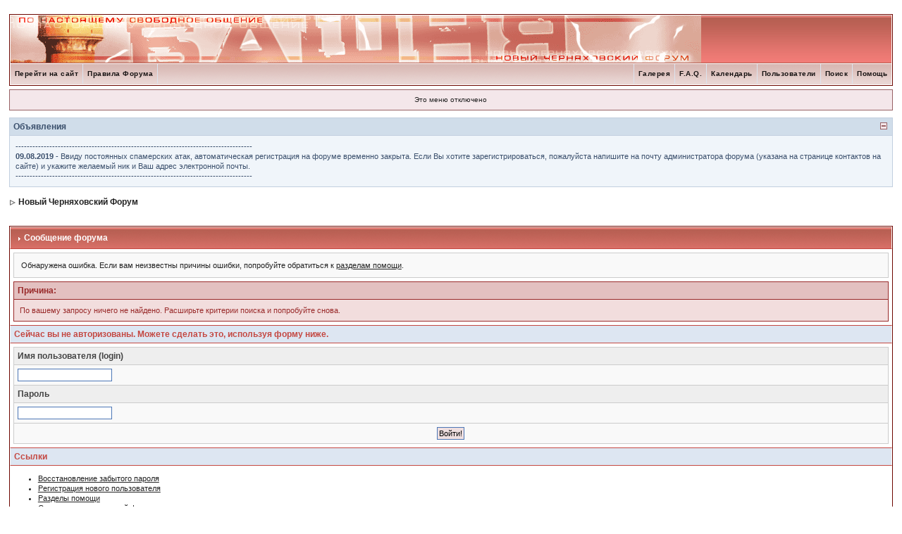

--- FILE ---
content_type: text/html
request_url: https://www.chernyahovsk.com/forum/index.php?s=e31778117e30832fb54b8dfe53ea7ae8&act=Search&nav=au&CODE=show&searchid=b6495244d97932e71397773df80064a5&search_in=posts&result_type=posts
body_size: 4815
content:
<!DOCTYPE html PUBLIC "-//W3C//DTD XHTML 1.0 Transitional//EN" "http://www.w3.org/TR/xhtml1/DTD/xhtml1-transitional.dtd">
<html xml:lang="en" lang="en" xmlns="http://www.w3.org/1999/xhtml">
<head>
<meta http-equiv="content-type" content="text/html; charset=windows-1251" />
<link rel="shortcut icon" href="https://www.chernyahovsk.com/favicon.ico" />
<title>Сообщение форума</title>
<link rel="alternate" type="application/rss+xml" title="[НЧФ-RSS] Новый Черняховский Форум - все разделы" href="https://www.chernyahovsk.com/forum/index.php?act=rssout&amp;id=4" />
<link rel="alternate" type="application/rss+xml" title="[НЧФ-RSS] Наш город - Черняховск" href="https://www.chernyahovsk.com/forum/index.php?act=rssout&amp;id=5" />
<link rel="alternate" type="application/rss+xml" title="[НЧФ-RSS] Жизнь бьет ключом" href="https://www.chernyahovsk.com/forum/index.php?act=rssout&amp;id=6" />
<link rel="alternate" type="application/rss+xml" title="[НЧФ-RSS] Искусство" href="https://www.chernyahovsk.com/forum/index.php?act=rssout&amp;id=7" />
<link rel="alternate" type="application/rss+xml" title="[НЧФ-RSS] Hard & Soft" href="https://www.chernyahovsk.com/forum/index.php?act=rssout&amp;id=8" />
<link rel="alternate" type="application/rss+xml" title="[НЧФ-RSS] Барахолка" href="https://www.chernyahovsk.com/forum/index.php?act=rssout&amp;id=9" />
<link rel="alternate" type="application/rss+xml" title="[НЧФ-RSS] Служба поддержки" href="https://www.chernyahovsk.com/forum/index.php?act=rssout&amp;id=10" />

<style type="text/css" media="all">

@import url(https://www.chernyahovsk.com/forum/style_images/css_45.css);

</style>

</head>
<body>
<div id="ipbwrapper">
<!--ipb.javascript.start-->
<script type="text/javascript">
 //<![CDATA[
 var ipb_var_st            = "0";
 var ipb_lang_tpl_q1       = "Введите номер страницы, на которую хотите перейти.";
 var ipb_var_s             = "814fda7b3713de5c4798f0e4e2639bb0";
 var ipb_var_phpext        = "php";
 var ipb_var_base_url      = "https://www.chernyahovsk.com/forum/index.php?s=814fda7b3713de5c4798f0e4e2639bb0&";
 var ipb_var_image_url     = "style_images/silver_red1185311207";
 var ipb_input_f           = "0";
 var ipb_input_t           = "0";
 var ipb_input_p           = "0";
 var ipb_var_cookieid      = "";
 var ipb_var_cookie_domain = ".chernyahovsk.com";
 var ipb_var_cookie_path   = "/";
 var ipb_md5_check         = "880ea6a14ea49e853634fbdc5015a024";
 var ipb_new_msgs          = 0;
 var use_enhanced_js       = 1;
 var use_charset           = "windows-1251";
 var ipb_myass_chars_lang  = "Вы ввели слишком мало символов для поиска";
 var ajax_load_msg		   = "Загрузка...";
 //]]>
</script>
<script type="text/javascript" src='jscripts/ips_ipsclass.js'></script>
<script type="text/javascript" src='jscripts/ipb_global.js'></script>
<script type="text/javascript" src='jscripts/ips_menu.js'></script>
<script type="text/javascript" src='style_images/silver_red1185311207/folder_js_skin/ips_menu_html.js'></script>
<script type="text/javascript" src='cache/lang_cache/en/lang_javascript.js'></script>
<script type="text/javascript">
//<![CDATA[
var ipsclass = new ipsclass();
ipsclass.init();
ipsclass.settings['do_linked_resize'] = parseInt( "1" );
ipsclass.settings['resize_percent']   = parseInt( "50" );
//]]>
</script>
<!--ipb.javascript.end-->
<div class="borderwrap">
	<div id="logostrip"><a href='https://www.chernyahovsk.com/forum/index.php?s=814fda7b3713de5c4798f0e4e2639bb0&amp;'><!--ipb.logo.start--><img src='style_images/silver_red1185311207/logo4.gif' style='vertical-align:top' alt='IPB' border='0' /><!--ipb.logo.end--></a></div>
	<div id="submenu">
		<!--ipb.leftlinks.start-->
		
			<div class='ipb-top-left-link'><a href="..">Перейти на сайт</a></div>
		
			
		
	<div class='ipb-top-left-link'><a href="https://www.chernyahovsk.com/forum/index.php?s=814fda7b3713de5c4798f0e4e2639bb0&amp;act=boardrules">Правила Форума</a></div>

		<!--ipb.leftlinks.end-->
		<!--ipb.rightlinks.start-->
		<div class='ipb-top-right-link'><a href="https://www.chernyahovsk.com/forum/index.php?s=814fda7b3713de5c4798f0e4e2639bb0&amp;act=Help">Помощь</a></div>
		<div class='ipb-top-right-link' id="ipb-tl-search"><a href="https://www.chernyahovsk.com/forum/index.php?s=814fda7b3713de5c4798f0e4e2639bb0&amp;act=Search&amp;f=0">Поиск</a></div>
		<div class='ipb-top-right-link'><a href="https://www.chernyahovsk.com/forum/index.php?s=814fda7b3713de5c4798f0e4e2639bb0&amp;act=Members">Пользователи</a></div>
		<div class='ipb-top-right-link'><a href="https://www.chernyahovsk.com/forum/index.php?s=814fda7b3713de5c4798f0e4e2639bb0&amp;act=calendar">Календарь</a></div>
<!-- FAQ & TRACKER LINKS { !-->
		<div class='ipb-top-right-link'><a href="https://www.chernyahovsk.com/forum/index.php?showtopic=749">F.A.Q.</a></div>
<!-- FAQ & TRACKER LINKS } !-->
		
			<div class='ipb-top-right-link'><a href="https://www.chernyahovsk.com/forum/index.php?s=814fda7b3713de5c4798f0e4e2639bb0&amp;act=module&module=gallery">Галерея</a></div>
		
		<div class='popupmenu-new' id='ipb-tl-search_menu' style='display:none;width:210px'>
			<form action="https://www.chernyahovsk.com/forum/index.php?s=814fda7b3713de5c4798f0e4e2639bb0&amp;act=Search&amp;CODE=01" method="post">
				<input type='hidden' name='forums' id='gbl-search-forums' value='all' /> 
				<input type="text" size="20" name="keywords" id='ipb-tl-search-box' />
				<input class="button" type="image" style='border:0px' src="style_images/silver_red1185311207/login-button.gif" />
				
			</form>
			<div style='padding:4px'>
				<a href='https://www.chernyahovsk.com/forum/index.php?s=814fda7b3713de5c4798f0e4e2639bb0&amp;act=Search'>Дополнительные параметры</a>
			</div>
		</div>
		<script type="text/javascript">
			ipsmenu.register( "ipb-tl-search", 'document.getElementById("ipb-tl-search-box").focus();' );
			gbl_check_search_box();
		</script>
		<!--ipb.rightlinks.end-->
	</div>
</div>

<script type="text/javascript" src='jscripts/ips_xmlhttprequest.js'></script>
<script type="text/javascript" src='jscripts/ipb_global_xmlenhanced.js'></script>
<script type="text/javascript" src='jscripts/dom-drag.js'></script>
<div id='get-myassistant' style='display:none;width:606px;text-align:left;'>
<div class="borderwrap">
 <div class='maintitle' id='myass-drag' title='Нажмите и задержите для перемещения этого окна'>
  <div style='float:right'><a href='#' onclick='document.getElementById("get-myassistant").style.display="none"' title='Закрыть окно'>[X]</a></div>
  <div>Помощник</div>
 </div>
 <div id='myass-content' style='overflow-x:auto;'></div>
 </div>
</div>
<!-- Loading Layer -->
<div id='loading-layer' style='display:none'>
	<div id='loading-layer-shadow'>
	   <div id='loading-layer-inner'>
	 	<img src='style_images/silver_red1185311207/loading_anim.gif' border='0' alt='Загрузка. Пожалуйста, подождите...' />
		<span style='font-weight:bold' id='loading-layer-text'>Загрузка. Пожалуйста, подождите...</span>
	    </div>
	</div>
</div>
<!-- / Loading Layer -->
<!-- Msg Layer -->
<div id='ipd-msg-wrapper'>
	<div id='ipd-msg-title'>
		<a href='#' onclick='document.getElementById("ipd-msg-wrapper").style.display="none"; return false;'><img src='style_images/silver_red1185311207/close.png' alt='X' title='Close Window' class='ipd' /></a> &nbsp; <strong>Сообщение сайта</strong>
	</div>
	<div id='ipd-msg-inner'><span style='font-weight:bold' id='ipd-msg-text'></span><div class='pp-tiny-text'>(Сообщение закроется через 2 секунды)</div></div>
</div>
<!-- Msg Layer -->

<!-- / End board header -->
<div id="userlinksguest">
	<p class="pcen">Это меню отключено</p>
</div>

<style type='text/css'>
						.globalmesswrap{
							background: #F0F5FA;
							border: 1px solid #C2CFDF;
							border-top: 0;
							margin: 10px 0 0 0;
							padding: 0;
						}

						.globalmesswrap h4{
							background: #D0DDEA;
							
							border: 1px solid #C2CFDF;
							border-left: 0;
							border-right: 0;
							color: #3A4F6C;
							font-size: 12px;
							font-weight: bold;
							margin: 0;
							padding: 5px;
						}

						.globalmesscontent{
							background: transparent;
							border: 0;
							color: #3A4F6C;
							margin: 0;
							padding: 8px;
						}

						.globalmesscontent a:link,
						.globalmesscontent a:visited,
						.globalmesscontent a:active{
							background: transparent;
							text-decoration: underline;
							color: #3A4F6C;
						}

						.globalmesscontent a:hover{
							background: transparent;
							text-decoration: underline;
							color: #223959;
						}
						</style>

<script type='text/javascript' src='jscripts/ipb_globalmess.js'></script>
<div class='globalmesswrap' style=display:none id='gc_1'>
							<p style='float:right;width:auto;margin:7px;padding:0'><a href="javascript:toggleglobalmess(1, 0, '1');"><img src='style_images/silver_red1185311207/exp_plus.gif' border='0' alt='Показать объявления' /></a></p>
							<h4>Объявления</h4></div>

<div class='globalmesswrap' style=display:show id='go_1'>
							<p style='float:right;width:auto;margin:7px;padding:0'><a href='javascript:toggleglobalmess(1, 1, 0);'><img src='style_images/silver_red1185311207/exp_minus.gif' border='0' alt='Скрыть объявления' /></a></p>
							<h4>Объявления</h4>
<div class='globalmesscontent'>------------------------------------------------------------------------------------<br /><b>09.08.2019</b> - Ввиду постоянных спамерских атак, автоматическая регистрация на форуме временно закрыта. Если Вы хотите зарегистрироваться, пожалуйста напишите на почту администратора форума (указана на странице контактов на сайте) и укажите желаемый ник и Ваш  адрес электронной почты.<br />------------------------------------------------------------------------------------</div></div>

<div id="navstrip"><img src='style_images/silver_red1185311207/nav.gif' border='0'  alt='&gt;' />&nbsp;<a href='https://www.chernyahovsk.com/forum/index.php?s=814fda7b3713de5c4798f0e4e2639bb0&amp;act=idx'>Новый Черняховский Форум</a></div>
<!--IBF.NEWPMBOX-->
<script language="JavaScript" type="text/javascript">
<!--
function contact_admin() {
  // Very basic spam bot stopper
	  
  admin_email_one = 'mailbot';
  admin_email_two = 'chernyahovsk.com';
  
  window.location = 'mailto:'+admin_email_one+'@'+admin_email_two+'?subject=Ошибка на форумах';
  
}
//-->
</script>
<br />
<div class="borderwrap">
	<h3><img src='style_images/silver_red1185311207/nav_m.gif' border='0'  alt='&gt;' width='8' height='8' />&nbsp;Сообщение форума</h3>

<p>Обнаружена ошибка. Если вам неизвестны причины ошибки, попробуйте обратиться к <a href='index.php?act=Help'>разделам помощи</a>.</p>
	<div class="errorwrap">
		<h4>Причина:</h4>

		<p>По вашему запросу ничего не найдено. Расширьте критерии поиска и попробуйте снова.</p>

</div>

	<form action="https://www.chernyahovsk.com/forum/index.php" method="post">
	<input type="hidden" name="act" value="Login" />
	<input type="hidden" name="CODE" value="01" />
	<input type="hidden" name="s" value="814fda7b3713de5c4798f0e4e2639bb0" />
	<input type="hidden" name="referer" value="https://www.chernyahovsk.com/forum/index.php?s=814fda7b3713de5c4798f0e4e2639bb0&amp;amp;s=e31778117e30832fb54b8dfe53ea7ae8&amp;act=Search&amp;nav=au&amp;CODE=show&amp;searchid=b6495244d97932e71397773df80064a5&amp;search_in=posts&amp;result_type=posts" />
	<input type="hidden" name="CookieDate" value="1" />
	<h4>Сейчас вы не авторизованы. Можете сделать это, используя форму ниже.</h4>
	<div class="fieldwrap">

<h4>Имя пользователя (login)</h4>
		<input type="text" size="20" maxlength="64" name="UserName" />

		<h4>Пароль</h4>
		<input type="password" size="20" name="PassWord" />
		<p class="formbuttonrow1"><input class="button" type="submit" name="submit" value="Войти!" /></p>
	</div>
</form>
	<!--IBF.POST_TEXTAREA-->
	<h4>Ссылки</h4>
	<ul>
		<li><a href="https://www.chernyahovsk.com/forum/index.php?s=814fda7b3713de5c4798f0e4e2639bb0&amp;act=Reg&amp;CODE=10">Восстановление забытого пароля</a></li>
		<li><a href="https://www.chernyahovsk.com/forum/index.php?s=814fda7b3713de5c4798f0e4e2639bb0&amp;act=Reg&amp;CODE=00">Регистрация нового пользователя</a></li>
		<li><a href="https://www.chernyahovsk.com/forum/index.php?s=814fda7b3713de5c4798f0e4e2639bb0&amp;act=Help&amp;CODE=00">Разделы помощи</a></li>
		<li><a href="javascript:contact_admin();">Связь с администрацией форума</a></li>
	</ul>
	<p class="formbuttonrow"><b><a href="javascript:history.go(-1)">Вернуться назад</a></b></p>
</div>
<table cellspacing="0" id="gfooter">
	<tr>
		<td width="45%"><img id="rss-syndication" src='style_images/silver_red1185311207/rss.png' border='0' alt='RSS' class='ipd' />
<script type="text/javascript">
//<![CDATA[
  menu_build_menu(
  "rss-syndication",
  new Array( "<a href='https://www.chernyahovsk.com/forum/index.php?act=rssout&amp;id=4' style='color:black'>[НЧФ-RSS] Новый Черняховский Форум - все разделы</a>",
"<a href='https://www.chernyahovsk.com/forum/index.php?act=rssout&amp;id=5' style='color:black'>[НЧФ-RSS] Наш город - Черняховск</a>",
"<a href='https://www.chernyahovsk.com/forum/index.php?act=rssout&amp;id=6' style='color:black'>[НЧФ-RSS] Жизнь бьет ключом</a>",
"<a href='https://www.chernyahovsk.com/forum/index.php?act=rssout&amp;id=7' style='color:black'>[НЧФ-RSS] Искусство</a>",
"<a href='https://www.chernyahovsk.com/forum/index.php?act=rssout&amp;id=8' style='color:black'>[НЧФ-RSS] Hard & Soft</a>",
"<a href='https://www.chernyahovsk.com/forum/index.php?act=rssout&amp;id=9' style='color:black'>[НЧФ-RSS] Барахолка</a>",
"<a href='https://www.chernyahovsk.com/forum/index.php?act=rssout&amp;id=10' style='color:black'>[НЧФ-RSS] Служба поддержки</a>"
           ) );
//]]>
</script> </td>
		<td width="10%" align="center" nowrap="nowrap"><a href="lofiversion/index.php"><b>Текстовая версия</b></a></td>
		<td width="45%" align="right" nowrap="nowrap">Сейчас: 20.1.2026, 22:38</td>
	</tr>
</table>
<script type='text/javascript'>
//<![CDATA[
menu_do_global_init();
show_inline_messages();
// Uncomment this to fix IE png images
// causes page slowdown, and some missing images occasionally
// if ( is_ie )
// {
//	 ie_fix_png();
// }

//]]>
</script>

<noindex><!-- Copyright Information -->
        				  <div align='center' class='copyright'>
        				  	<a href='http://www.ibresource.ru/' style='text-decoration:none' target='_blank'>Русская версия</a> <a href='http://www.invisionboard.com' style='text-decoration:none' target='_blank'>IP.Board</a>
        				  	 &copy; 2026 &nbsp;<a href='http://www.invisionpower.com' style='text-decoration:none' target='_blank'>IPS, Inc</a>.
        				  </div>
		<!-- / Copyright --></noindex><br />
<center>
<table border=0>
<tr>
<td colspan="2" align="center">
<SCRIPT language=JavaScript>
<!--
d0 = new Date('September 24, 2004');
d1 = new Date();
dt = (d1.getTime() - d0.getTime()) / (1000*60*60*24);
document.write('Создаем хорошее настроение вот уже <B>' + Math.round(dt) + '</B>-й день :)');
-->
</SCRIPT></center>
</td></tr>
</table>
</br>
<!--included content-->
<script type="text/javascript">
<!--
var _acic={dataProvider:10};(function(){var e=document.createElement("script");e.type="text/javascript";e.async=true;e.src="https://www.acint.net/aci.js";var t=document.getElementsByTagName("script")[0];t.parentNode.insertBefore(e,t)})()
//-->
</script><!--2089442538360--><div id='zVdq_2089442538360'></div>
<!--/ included content-->
</center>
</div>
</body>
</html>

--- FILE ---
content_type: text/css
request_url: https://www.chernyahovsk.com/forum/style_images/css_45.css
body_size: 6754
content:
/*------------------------------------------------------------------*/
/* FILE GENERATED BY INVISION POWER BOARD                           */
/* DO NOT EDIT BY HAND WITHOUT RESYNCHRONISING BACK TO THE DATABASE */
/* OR CHANGES TO THIS FILE WILL BE LOST WHEN NEXT EDITED FROM THE   */
/* ADMIN CONTROL PANEL                                              */
/* STYLE DIRECTORY: silver_red1185311207                                     */
/* CACHE FILE: Generated: Sun, 13 Nov 2022 14:01:30 GMT */
/*------------------------------------------------------------------*/

/*~START CSS~*/

/*
 * Cascading Style Sheet(CSS 467), for Invision Power Board 2.2.0
 * Author: James A. Mathias, admin@leihu.com, http://www.1lotus.com
 * Copyright: 2005 Invision Power Services, all rights reserved
 *
 * All style attributes in alpha-numeric order starting from 0
 *
 */
	
/*
 * ========================================
 * global element styles
 * ========================================
 */

html{
	overflow-x: auto; /* fixes MSIE scrollbar bug DO NOT REMOVE, has no effect in Mozilla, or Opera */
}

body{
	background: #FFF;
	color: #222;
	font-family: Verdana, Tahoma, Arial, Trebuchet MS, Sans-Serif, Georgia, Courier, Times New Roman, Serif;
	font-size: 11px;
	line-height: 135%;
	margin: 0px;
	padding: 0px; /* required for Opera to have 0 margin */
	text-align: center; /* centers board in MSIE */
}

/*
 * ========================================
 * Set up IPB table
 * ========================================
 */

.ipbtable { width:100% }

table.ipbtable,
tr.ipbtable,
td.ipbtable
{ /* required for text in tables, because tables do not inherit from body */
	background: transparent;
	color: #222;
	font-size: 11px;
	line-height: 135%;
}

.ipbtable td,
.divpad{ /* gives all tables faux cellpadding of 5px */
	padding: 5px;
}

td.nopad{ /* allows some tables to have no padding on the td */
	padding: 0;
}

/* Safari... */
th
{
	text-align: left;
}


form{
	display: inline;
	margin: 0; /* removes mystery form tag gapping */
	padding: 0; /* removes mystery form tag gapping */
}

img{
	border: 0; /* makes sure linked images do not have a border */
	vertical-align: middle;
}

/*
 * ========================================
 * global hyperlink styles
 * ========================================
 */

a:link,
a:visited,
a:active{
	background: transparent;
	color: #222;
	text-decoration: underline;
}

a:hover{
	background: transparent;
	color: #34498B;
}

/*
 * ========================================
 * Main wrapper, this controls the overall width of the board in you browser view window.
 * ========================================
 */

#ipbwrapper{
	margin: 20px auto 20px auto; /* centers the box, no matter the overall width, also applies a 20px gap at the top and bottom of the board */
	text-align: left; /* re_aligns text to left second part of two part MSIE centering workaround */
	/* EDIT THIS TO CHANGE THE WIDTH OF THE BOARD -> 960px is a common fixed resolution size */
	width: 98%;
}

/*
 * ========================================
 * styles for pagination links
 * ========================================
 */


.pagelink,
.pagelinklast,
.pagecurrent,
.minipagelink,
.minipagelinklast{
	background: #FAF0F2;
	border: 1px solid #6D0600;
	padding: 1px 3px 1px 3px;
}

.pagelinklast,
.minipagelinklast{
	background: #EFDFE0;
}


.pagecurrent{
	background: #FFC9A5;
}

.minipagelink,
.minipagelinklast{
	border: 1px solid #EDBCBC;
	font-size: 10px;
	margin: 0 1px 0 0;
}

.pagelink a:active,
.pagelink a:visited,
.pagelink a:link,
.pagelinklast a:active,
.pagelinklast a:visited,
.pagelinklast a:link,
.pagecurrent a:active,
.pagecurrent a:visited,
.pagecurrent a:link,
.minipagelink a:active,
.minipagelink a:visited,
.minipagelink a:link,
.minipagelinklast a:active,
.minipagelinklast a:visited,
.minipagelinklast a:link{
	text-decoration: none;
}

/* fake button effect for some links */
.fauxbutton{
	background: #BFCDE0;
	border: 1px solid #6D0600;
	font-size: 11px;
	font-weight: bold;
	padding: 4px;
}

.fauxbutton a:link,
.fauxbutton a:visited,
.fauxbutton a:active{
	color: #222 !important;
	text-decoration: none;
}

.forumdesc,
.forumdesc a:link,
.forumdesc a:visited,
.forumdesc a:active{
	background: transparent;
	font-size: 10px;
	color: #666;
	line-height: 135%;
	margin: 2px 0 0 0;
	padding: 0;
}

/* =================================================================================== */
/* =================================================================================== */
/* =================================================================================== */

.searchlite {
	background-color:yellow;
	font-weight:bold;
	color: red;
}

.activeusers{
	background: #FFF;
	border: 1px solid #6D0600;
	color: #000;
	margin: 0px;
	padding: 1px;
}

.activeuserposting a:link,
.activeuserposting a:visited,
.activeuserposting a:active,
.activeuserposting
{
	font-style:italic;
	text-decoration: none;
	border-bottom:1px dotted black;
}

fieldset.search{
	line-height: 150%;
	padding: 6px;
}

label{
	cursor: pointer;
}

img.attach{
	background: #808080 url(silver_red1185311207/click2enlarge.gif) no-repeat top right;
	border: 1px solid #808080;
	margin: 0 2px 0 0;
	padding: 11px 2px 2px 2px;
}

.thumbwrap,
.thumbwrapp,
.fullimagewrap
{
	border: 1px solid #6D0600;
	margin: 2px;
}

.thumbwrapp{
	border: 2px solid #660707;
}

.fullimagewrap{
	background: #FDF5F7;
	text-align: center;
	margin: 5px 0 5px 0;
	padding: 5px;
}

.thumbwrap h4,
.thumbwrapp h4{
	background: #DDE6F2;
	border: 0 !important;
	border-bottom: 1px solid #C44842 !important;
	color: #C44842;
	font-size: 12px;
	font-weight: bold;
	margin: 0;
	padding: 5px;
}

.thumbwrap p,
.thumbwrapp p{
	background: #F7EEEF !important;
	border: 0 !important;
	border-top: 1px solid #C44842 !important;
	margin: 0 !important;
	padding: 5px !important;
	text-align: left;
}

.thumbwrap p.alt,
.thumbwrapp p.alt{
	background: #EFDFE0 !important;
	margin: 0 !important;
	padding: 5px !important;
	text-align: left;
}

.thumbwrapp p.pin{
	background: #EFDFDF !important;
	text-align: center !important;
}

.thumbwrap img.galattach,
.thumbwrapp img.galattach{
	background: #FFF url(silver_red1185311207/img_larger.gif) no-repeat bottom right;
	border: 1px solid #6D0600;
	margin: 5px;
	padding: 2px 2px 10px 2px;
}

li.helprow{
	margin: 0 0 10px 0;
	padding: 0;
}

ul#help{
	padding: 0 0 0 15px;
}

.warngood,
.warnbad{
	color: #0B9500;
	font-weight: bold;
}

.warnbad{
	color: #DD0000;
}

#padandcenter{
	margin: 0 auto 0 auto;
	padding: 14px 0 14px 0;
	text-align: center;
}

#profilename{
	font-size: 28px;
	font-weight: bold;
}

#photowrap{
	padding: 6px;
}

#phototitle{
	border-bottom: 1px solid #000;
	font-size: 24px;
}

#photoimg{
	margin: 15px 0 0 0;
	text-align: center;
}

#ucpmenu,
#ucpcontent{
	background: #FDF5F7;
	border: 1px solid #345487;
	line-height: 150%;
}

#ucpmenu p{
	margin: 0;
	padding: 2px 5px 6px 9px;
}

#ucpmenu a:link,
#ucpmenu a:active,
#ucpmenu a:visited{
	text-decoration: none;
}

#ucpcontent{
	width: auto;
}

#ucpcontent p{
	margin: 0;
	padding: 10px;
}

.activeuserstrip{
	background: #EDBCBC;
	padding: 6px;
}

/* Topic View elements */
.signature{
	background: transparent;
	color: #339;
	font-size: 10px;
	line-height: 150%;
}

.postdetails{
	font-size: 10px;
	line-height:140%;
}

.postcolor{
	font-size: 12px;
	line-height: 160%;
}

.normalname{
	color: #003;
	font-size: 12px;
	font-weight: bold;
}

.normalname a:link,
.normalname a:visited,
.normalname a:active{
	font-size: 12px;
}

.post1,
.bg1{
	background: #FDF5F7;
}

.post2,
.bg3{
	background: #F7EEEF;
}

.row2shaded,
.post1shaded { background-color: #DEDBE4 }
.row4shaded,
.post2shaded { background-color: #E3DFE7 }

.row1{
	background: #EFDFE0;
}

.row2{
	background: #F2E4E5;
}

.rowhighlight{
	background-color: #FFF9BA;
}

.darkrow1{
	background: #EDBCBC;
	color: #161212;
}

.darkrow3{
	background: #EBD1D2;
	color: #161212;
}

/* tableborders gives the white column / row lines effect */
.plainborder,
.tablefill,
.tablepad{
	background: #FDF5F7;
	border: 1px solid #345487;
}

.tablefill,
.tablepad{
	padding: 6px;
}

.tablepad{
	border: 0 !important;
}

.wrapmini{
	float: left;
	line-height: 1.5em;
	width: 25%;
}

.pagelinks{
	float: left;
	line-height: 1.2em;
	width: 35%;
}

.desc{
	font-size: 11px;
	color: #434951;
}

.lastaction
{
	font-size: 10px;
	color: #434951;
}

.edit{
	font-size: 9px;
}

.thin{
	border: 1px solid #FFF;
	border-left: 0;
	border-right: 0;
	line-height: 150%;
	margin: 2px 0 2px 0;
	padding: 6px 0 6px 0;
}

/* =================================================================================== */
/* =================================================================================== */
/* =================================================================================== */

/*
 * ========================================
 * calendar styles
 * ========================================
 */

.calmonths{
	background: #FAF0F2;
	border: 1px solid #EDBCBC;
	font-size: 18px;
	font-weight: bold;
	margin: 5px 0 5px 0;
	padding: 8px;
	text-align: center;
}

.weekday{
	font-size: 14px;
	font-weight: bold;
}

.calmonths a{
	text-decoration: none;
}

.calday,
.calweekday{
	background: #EFDFE0;
	color: #666;
	font-size: 11px;
	font-weight: bold;
	margin: 0;
	padding: 4px;
	text-align: right;
}

.calweekday{
	border-right: 1px solid #AAA;
	color: #222;
	font-size: 14px;
	padding: 6px;
	text-align: center;
}

.celltodayshaded,
.celldateshaded,
.cellblank,
.celldate,
.celltoday,
.mcellblank,
.mcelldate,
.mcelltoday{
	background: #F7EEEF;
	height: 100px;
	margin: 0;
	padding: 0;
	vertical-align: top;
}

.celltodayshaded,
.celldateshaded
{
	background: #E3DFE7;
}

.mcellblank,
.mcelldate,
.mcelltoday{
	height: auto;
}

.cellblank,
.mcellblank{
	background: #EDBCBC;
}

.celltoday,
.celltodayshaded,
.mcelltoday{
	border: 2px solid #8B0000;
}

.calranged
{
	border: 2px outset #EDBCBC;
	background: #EDBCBC;
	padding:4px;
}

.calitem
{
	border-bottom: 1px dotted #EDBCBC;
	padding:4px;
}

/*
 * ========================================
 * form styles
 * ========================================
 */

.input-warn,
.input-green,
.input-checkbox,
input,
textarea,
select{
	background: #FFF;
	border: 1px solid #4C77B6;
	color: #000;
	font-family: verdana, helvetica, sans-serif;
	font-size: 11px;
	margin: 5px;
	padding: 2px;
	vertical-align: middle;
}

select
{
	margin: 0px;
}

.input-checkbox
{
	border: none;
}

.input-warn,
.input-warn-content
{
	border: 1px solid #C00;
}

.input-ok,
.input-ok-content
{
	border: 1px solid #0C0;
}

.input-warn-content
{
	padding: 4px;
	margin: 4px;
	background-color: #FCC;
}

.input-ok-content
{
	padding: 4px;
	margin: 4px;
	background-color: #CFC;
}


.input-text
{
	color: #900;
}

input.button{
	margin: 0;
	width: auto;
	cursor: hand;
	cursor: pointer;
}

optgroup option{
	font-family: verdana, helvetica, sans-serif;
	font-size: 12px;
}

.codebuttons{
	font-family: Verdana, Helvetica, Sans-Serif;
	font-size: 10px;
	vertical-align: middle;
	margin:2px;
}

.textarea,
.searchinput,
.button,
.gobutton{
	background: #FFF;
	border: 1px solid #4C77B6;
	color: #000;
	font-family: Verdana, Helvetica, Sans-Serif;
	font-size: 11px;
	padding: 2px;
	vertical-align: middle;
}

.button{
	background: #EFDFE0;
}

.gobutton{
	background: transparent;
	border: 0;
	color: #6D0600;
	margin: 0;
	vertical-align: middle;
}

.radiobutton,
.checkbox,
.helpbox {
	border: 0;
	vertical-align: middle;
	background: transparent;
}

/*
 * class.formtable
 *
 * used for tabled forms
 * technically tables should not be used for form display
 * but, in the case of IPB a table is easier to work with
 * for the average webmaster, who has little to no CSS knowledge.
 *
 */

.formtable{
	background: transparent;
}

.formtable td,
.pformleft,
.pformleftw,
.pformright{
	background:#FDF5F7;
	border: 1px solid #EDBCBC;
	border-bottom: 0;
	border-left: 0;
	font-weight: bold;
	margin: 1px 0 0 0;
	padding: 6px;
	width: 25%;
}

.formtable td.wider,
.pformleftw,
.pformright{
	width: 40%;
}

.formtable td.formright,
.pformright{
	border-right: 0px;
	font-weight: normal;
	width: auto;
}

.formtable td.formtitle,
.formsubtitle{
	background: #EBD1D2;
	border: 1px solid #9FB9D4;
	border-bottom: 0;
	border-left: 0;
	border-right: 0;
	font-weight: normal;
}

.formsubtitle{
	border: 0;
	color: #161212;
	font-weight: bold;
	padding: 5px;
}

.formtable td.formstrip{
	background: #DDE8F2;
	border: 1px solid #9FB9D4;
	border-left: 0;
	border-right: 0;
	font-weight: normal;
}

/*
 * ========================================
 * new style quote and code wrappers MATT's DESIGN
 * ========================================
 */

.quotetop{
	background: #F2E4E5 url(silver_red1185311207/css_img_quote.gif) no-repeat right;
	border: 1px dotted #000;
	border-bottom: 0;
	border-left: 4px solid #BE7B77;
	color: #000;
	font-weight: bold;
	font-size: 10px;
	margin: 2px auto 0 auto;
	padding: 3px;
}

.quotemain{
	background: #FEFAFB;
	border: 1px dotted #000;
	border-left: 4px solid #BE7B77;
	border-top: 0;
	color: #90493A;
	padding: 4px;
	margin: 0 auto 0 auto;
}

.codetop,
.sqltop,
.htmltop{
	background: #FDDBCC url(silver_red1185311207/css_img_code.gif) no-repeat right;
	color: #000;
	font-weight: bold;
	margin: 0 auto 0 auto;
	padding: 3px;
}

.codemain,
.sqlmain,
.htmlmain{
	background: #FEFAFB;
	border: 1px dotted #000;
	color: #90493A;
	font-family: Courier, Courier New, Verdana, Arial;
	margin: 0 auto 0 auto;
	padding: 2px;
}

/*
 * ========================================
 * old school quote and code styles - backwards compatibility
 * ========================================
 */

#QUOTE,
#CODE{
	background: #FEFAFB;
	border: 1px solid #000;
	color: #90493A;
	font-family: Verdana, Arial;
	font-size: 11px;
	padding: 2px;
	white-space: normal;
}

#CODE{
	font-family: Courier, Courier New, Verdana, Arial;
}

/*
 * ========================================
 * All New Styles
 * ========================================
 */
.cleared{
	clear: both;
}

.borderwrap,
.borderwrapm{ /* this will affect the outlining border of all the tables and boxes through-out the skin. */
	background: #FFF;
	border: 1px solid #6D0600;
	padding: 0px;
	margin: 0px;
}

.borderwrapm{
	margin: 5px;
}

.borderwrap h3,
.maintitle,
.maintitlecollapse{
	background: url(silver_red1185311207/tile_cat.gif);
	border: 1px solid #FFF;
	border-bottom: 1px solid #C44842;
	color: #FFF;
	font-size: 12px;
	font-weight: bold;
	margin: 0px;
	padding: 8px;
}

.maintitle td {
	color: #FFF;
	font-size: 12px;
	font-weight: bold;
}


.maintitlecollapse{
	border: 1px solid #FFF;
}

.maintitle p,
.maintitlecollapse p,
.formsubtitle p{
	background: transparent !important;
	border: 0 !important;
	margin: 0 !important;
	padding: 0 !important;
}

.maintitle p.expand,
.maintitle p.goto,
.maintitlecollapse p.expand,
.formsubtitle p.members{
	float: right;
	width: auto !important;
}

.maintitle a:link,
.maintitle a:visited,
.maintitlecollapse a:link,
.maintitlecollapse a:visited{
	background: transparent;
	color: #FFF;
	text-decoration: none;
}

.maintitle a:hover,
.maintitle a:active,
.maintitlecollapse a:hover,
.maintitlecollapse a:active{
	background: transparent;
	color: #F1F1F1;
}

table th,
.borderwrap table th,
.subtitle,
.subtitlediv,
.postlinksbar{
	background: transparent url(silver_red1185311207/tile_sub.gif);
	border-bottom: 1px solid #C44842;
	color: #161212;
	font-size: 10px;
	font-weight: bold;
	letter-spacing: 1px;
	margin: 0;
	padding: 5px;
}

.subtitlediv{
	border: 1px solid #FFF;
	border-bottom: 1px solid #C44842;
	text-align: right;
}

.borderwrap table th a:link,
.subtitle a:link,
.subtitlediv a:link,
.borderwrap table th a:visited,
.subtitle a:visited,
.subtitlediv a:visited,
.borderwrap table th a:active,
.subtitle a:active,
.subtitlediv a:active,
.borderwrap table th a:hover,
.subtitle a:hover,
.subtitlediv a:hover{
	background: transparent;
	color: #161212;
	text-decoration: none;
}

.borderwrap h4{
	background: #DDE6F2;
	border: 1px solid #FFF;
	border-bottom: 1px solid #C44842;
	border-top: 1px solid #C44842;
	color: #C44842;
	font-size: 12px;
	font-weight: bold;
	margin: 0;
	padding: 5px;
}

.borderwrap p{
	background: #F9F9F9;
	border: 1px solid #CCC;
	margin: 5px;
	padding: 10px;
	text-align: left;
}


td.formbuttonrow,
.pformstrip,
.borderwrap p.formbuttonrow,
.borderwrap p.formbuttonrow1{
	background: #EBD1D2 !important;
	border: 1px solid #FFF;
	border-top: 1px solid #C44842;
	margin: 0px !important;
	padding: 5px !important;
	text-align: center;
}

td.formbuttonrow{
	border-bottom: 0;
	border-left: 0;
	border-right: 0;
}

.borderwrap p.formbuttonrow1{
	background: #F9F9F9 !important;
	border: 0;
	border-top: 1px solid #CCC;
}

.bar,
.barb,
.barc{
	background: #EFDFE0;
	border: 1px solid #FFF;
}

.barc{
	border-bottom: 0;
}

.bar p,
.barb p,
.barc p{
	background: transparent;
	border: 0;
	color: #222;
	font-size: 11px;
	margin: 0;
	padding: 5px;
	text-align: left;
}

.barb p{
	text-align: right;
}

.bar p.over,
.bar p.overs,
.barc p.over,
.barc p.overs{
	float: right;
}

.barb p.over,
.barb p.overs{
	float: left;
}

.bar p.overs,
.barb p.overs,
.barc p.overs{
	position: relative;
	top: 5px;
}

.catend{
	background: #BE7B77;
	color: #000;
	font-size: 1px;
	height: 5px;
}

.newslink{
	background: #FAF0F2;
	border: 1px solid #EDBCBC;
	margin: 0;
	width: 100%;
}

.newslink td{
	color: #222;
	font-size: 10px;
	padding: 5px 5px 5px 10px;
}

.newslink span{
	background: transparent;
	color: #6D0600;
	font-style: italic;
	font-weight: normal;
}

.newslink input{
	background: #FFF;
	border: 1px solid #999;
	color: #6D0600;
	font-size: 10px;
	padding: 3px;
	vertical-align: middle;
	width: auto;
}

.newslink input.button{
	background: transparent;
	border: 0;
	color: #6D0600;
	vertical-align: middle;
}

.fieldwrap{
	background: #F9F9F9;
	border: 1px solid #CCC;
	border-top: 0;
	margin: 5px;
	padding: 0;
	text-align: left;
}

.fieldwrap h4{
	background: #EEE;
	border: 1px solid #CCC;
	border-left: 0;
	border-right: 0;
	color: #444;
	font-size: 12px;
	font-weight: bold;
	margin: 0;
	padding: 5px;
}

.errorwrap {
	background: #F2DDDD;
	border: 1px solid #992A2A;
	border-top: 0;
	margin: 5px;
	padding: 0;
}


.errorwrap h4 {
	background: #E3C0C0;
	border: 1px solid #992A2A;
	border-left: 0;
	border-right: 0;
	color: #992A2A;
	font-size: 12px;
	font-weight: bold;
	margin: 0;
	padding: 5px;
}

.errorwrap p {
	background: transparent;
	border: 0;
	color: #992A2A;
	margin: 0;
	padding: 8px;
}


.ruleswrap{
	background: #F2DDDD;
	border: 1px solid #992A2A;
	color: #992A2A;
	margin: 5px 0 5px 0;
	padding: 5px;
}

#redirectwrap{
	background: #FAF0F2;
	border: 1px solid #EDBCBC;
	margin: 200px auto 0 auto;
	text-align: left;
	width: 500px;
}

#redirectwrap h4{
	background: #EFDFE0;
	border-bottom: 1px solid #EDBCBC;
	color: #161212;
	font-size: 14px;
	margin: 0;
	padding: 5px;
}

#redirectwrap p{
	margin: 0;
	padding: 5px;
}

#redirectwrap p.redirectfoot{
	background: #EFDFE0;
	border-top: 1px solid #EDBCBC;
	text-align: center;
}


#gfooter{
	background: #BE7B77;
	margin: 5px 0 5px 0;
	padding: 0;
	width: 100%;
}

#gfooter td{
	color: #FFF;
	font-size: 10px;
	padding: 4px;
}

#gfooter a:link,
#gfooter a:visited{
	color: #FFF;
}

#logostrip{
	background: #3860BB url(silver_red1185311207/tile_back.gif);
	border: 1px solid #FFF;
	height: 68px;
	margin: 0;
	padding: 0;
}

#logographic{
	background: transparent url(silver_red1185311207/logo4.gif) no-repeat left;
	height: 68px;
	margin: 0;
	padding: 0;
}

#submenu{
	background: transparent url(silver_red1185311207/tile_sub.gif);
	border: 1px solid #FFF;
	border-top: 0;
	color: #161212;
	margin: 0;
	height: 29px;
	text-align: right;
}

.ipb-top-left-link,
.ipb-top-right-link
{
	background: transparent url(silver_red1185311207/tile_sub-lite.gif);
	float: right;
	font-size: 10px;
	font-weight: bold;
	letter-spacing: 0.5px;
	margin: 0px;
	padding: 7px 0 7px 0;
	width: auto;
	border-left:  1px solid #dce3ee;
}

.ipb-top-left-link
{
	float: left;
	border-left: 0px;
	border-right: 1px solid #dce3ee;
}

.ipb-top-left-link a:link,
.ipb-top-left-link a:visited,
.ipb-top-right-link a:link,
.ipb-top-right-link a:visited
{
	background: transparent;
	color: #161212;
	padding: 0 6px 0 6px;
	text-decoration: none;
}

.ipb-top-left-link a:hover,
.ipb-top-left-link a:active,
.ipb-top-right-link a:hover,
.ipb-top-right-link a:active
{
	background: transparent;
	color: #C44842;
}

#userlinks,
#userlinksguest{
	background: #FAF0F2;
	border: 1px solid #EDBCBC;
	margin: 5px 0 5px 0;
	padding: 0 5px 0 5px;
}

#userlinksguest{
	background: #F4E7EA;
	border: 1px solid #986265;
}

#userlinks p,
#userlinksguest p{
	background: transparent !important;
	border: 0 !important;
	font-size: 10px;
	font-weight: bold;
	letter-spacing: 1px;
	margin: 0 !important;
	padding: 7px 0 7px 0;
	text-align: right;
}

#userlinks p,
#userlinksguest p{
	font-weight: normal;
	letter-spacing: 0;
}

#userlinksguest p.pcen{
	text-align: center;
}

#userlinks p.home,
#userlinksguest p.home{
	float: left;
}

#navstrip{
	background: transparent;
	color: #999;
	font-size: 12px;
	font-weight: bold;
	margin: 0 0 5px 0;
	padding: 14px 0px 8px 0px;
}

#navstrip a:link,
#navstrip  a:visited{
	background: transparent;
	color: #222;
	text-decoration: none;
}

#navstrip a:hover,
#navstrip a:active{
	background: transparent;
	color: #C44842;
}

.toplinks{
	background: transparent;
	color: #000;
	margin: 0;
	padding: 0 0 5px 0;
	text-align: right;
}

.toplinks span{
	background: #FAF0F2;
	border: 1px solid #EDBCBC;
	border-bottom: 0;
	color: #000;
	font-size: 10px;
	font-weight: bold;
	margin: 0 10px 0 0;
	padding: 5px;
}

.copyright{
	background: #EEE;
	font-size: 11px;
	margin: 0 0 5px 0;
	padding: 8px;
}

/*
 * ========================================
 * print page styles
 * ========================================
 */

#print{
	margin: 20px auto 20px auto;
	padding: 0;
	text-align: left;
	width: 85%;
}

#print h1,
#print h2,
#print h3,
#print h4,
#print p{
	color: #036;
	font-size: 18px;
	font-weight: bold;
	margin: 0;
	padding: 8px;
}

#print h2,
#print h3,
#print p{
	border-bottom: 1px solid #999;
	font-size: 11px;
	font-weight: normal;
}

#print h3{
	background: #F5F5F5;
	font-size: 12px;
	font-weight: bold;
	margin: 0 0 10px 0;
}

#print h4{
	background: #F9F9F9;
	font-size: 11px;
}

#print p{
	margin: 0 0 5px 0;
	padding: 10px;
}

#print p.printcopy{
	border: 0;
	color: #000;
	text-align: center;
}

.dny-edit-title
{
	border:0px;
	padding:3px;
	margin:0px;
	background: #EBD1D2;
	color: #161212;
}


/* ======================================== */
/* TABS
/* ======================================== */

.tabon
{
	border-top:1px solid #999;
	border-left:1px solid #999;
	border-right:1px solid #999;
	background-color:#FFF;
	padding:8px;
	padding-bottom:9px;
	font-size:10px;
	float:left;
	width:auto;
	margin-top:3px;
}

.taboff
{
	border-top: 1px solid #777;
	border-left: 1px solid #777;
	border-right: 1px solid #777;
	background-color: #B5C3D9;
	color: #333;
	padding: 8px;
	font-size:10px;
	float: left;
	width: auto;
	margin-top:3px;
}

.tabon a:link,
.tabon a:visited,
.tabon a:active
{
	text-decoration:none;
	color: #000;
}

.taboff a:link,
.taboff a:visited,
.taboff a:active
{
	text-decoration:none;
	color: #333;
}

.mya-back
{
	background: #6D0600;
	margin:1px;
	padding: 1px;
    width: 600px;
}

.mya-content
{
	background: #FFF;
	padding:8px;
	margin: 1px;
	border: 1px solid #777;
}

.mya-content-tbl
{
   background: #FAF0F2;
   border: 1px solid #777;
   text-align:left;
   font-size:10px;
   white-space:nowrap;
   margin:1px;
}

.mya-fieldwrap
{
	background: transparent;
	margin-top: 2px;
	margin-bottom: 2px;
	padding: 4px;
	border: 1px solid #C5C7CD;
	-moz-border-radius: 5px;
	width: auto;
	display: block;
}

/* -------------------------------- */
/* Create PM box defaults           */
/* -------------------------------- */

.iframeshim
{
	position:absolute;
	display:none;
	background: #FFF;
	filter:alpha(opacity=0);
	border:0px;
	width:auto;
	height:auto;
}



/* -------------------------------- */
/* Experimental                     */
/* -------------------------------- */

.popupmenu,
.popupmenu-new
{
   background: #FAF0F2;
   border: 1px solid #161212;
   text-align:left;
   font-size:10px;
   white-space:nowrap;
   /*padding:3px 5px 3px 3px;*/
   /*width:300px;*/
}

.popupmenu-item
{
	padding: 5px;
	/*margin-top:4px;*/
	white-space: nowrap;
	border-bottom: 1px solid #EDBCBC;
	color:  #000000;
	font-weight: normal;
}

.popupmenu-item-last
{
	padding: 5px;
	/*margin-top:4px;*/
	white-space: nowrap;
	color:  #000000;
	font-weight: normal;
}

.popmenubutton-new,
.popmenubutton
{
	width:120px;
	white-space:nowrap;
	background-color: #EDBCBC;
	border:1px solid #161212;
	color: #161212;
	font-weight:bold;
	float:right;
	height:18px;
	text-align:center;
	margin:0px;
	font-size:11px;
	padding:3px;
}

.popmenubutton-new
{
	float:none;
	width:auto;
	text-align:left;
	height:auto;
	padding:3px;
	font-weight:normal;
	background-color:#F7EEEF;
	background-image: url(silver_red1185311207/menu_action_down-padded.gif);
	background-repeat: no-repeat;
	background-position: right;
}

.popmenubutton-new-out
{
	padding:4px;
}

.popupmenu-new
{
	background-color: #EFDFE0;
}


.popmenubutton a:link,
.popmenubutton a:visited,
.popmenubutton-new a:link,
.popmenubutton-new a:visited,
.popupmenu-item a:link,
.popupmenu-item a:visited,
.popupmenu-item-last a:link,
.popupmenu-item-last a:visited
{
	color: #161212;
	text-decoration: none;
}

.popmenubutton a:hover,
.popmenubutton-new a:hover,
.popupmenu-item a:hover,
.popupmenu-item-last a:hover
{
	color: #C44842;
	text-decoration: none;
}

.popupmenu-category
{
	background: transparent url(silver_red1185311207/tile_sub.gif);
	border-top: 1px solid #C44842;
	border-bottom: 1px solid #C44842;
	color: #161212;
	font-size: 10px;
	font-weight: bold;
	letter-spacing: 1px;
	margin: 0;
	padding: 5px;
}

/* -------------------------------- */
/* Loading box
/* -------------------------------- */

#loading-layer-inner
{
	width:220px;
	height:28px;
	padding:18px 10px 10px 10px;
	text-align:center;
	color: #000;
	border: 1px solid;
	border-color:#CCC #666 #666 #CCC;
	background-color: #FCF8C7;
}

/* -------------------------------- */
/* Message in a bo(x|ttle)
/* -------------------------------- */

#ipd-msg-wrapper
{
	display: none;
	width: 220px;
}

#ipd-msg-inner
{
	width:100%;
	height:45px;
	padding: 6px 4px 4px 4px;
	margin: 0px;
	text-align:center;
	color: #000;
	border: 1px solid;
	border-color:#ccc #666 #666 #ccc;
	background-color: #FCF8C7;
	filter:alpha(opacity=75);
	opacity:.75
}

#ipd-msg-title
{
	width: 100%;
	height:20px;
	margin: 0px;
	padding: 6px 4px 4px 4px;
	background: transparent url(silver_red1185311207/css_pp_header.gif);
	border: 1px solid #161212;
	border-bottom: 0px;
	color: #FFF;
}

.linked-image
{
	margin: 0px;
	padding: 0px;
	border: 0px;
}

.resized-linked-image
{
	margin: 1px 0px 0px 0px;
	padding: 0px;
	background-color: #000;
	border: 0px;
	color: #FFF;
	font-size: 10px;
	width: auto;
	-moz-border-radius-topleft: 7px;
	-moz-border-radius-topright: 7px;
}

.resized-linked-image-zoom
{
	width: 200px;
	height: 30px;
	filter:alpha(opacity=85);
	opacity:.85;
	background-color: #FFF;
	padding-top: 6px;
	padding-left: 5px;
	top: 0px;
	left: 0px;
	position: absolute;
	display: none;
}

/* -------------------------------- */
/* Edit post reason
/* -------------------------------- */

.post-edit-reason
{
	background: #E7EAEF;
	margin-top: 9px;
	margin-bottom: 0px;
	padding: 4px;
	color: #333;
	font-size: 10px;
	border: 1px solid #C5C7CD;
	-moz-border-radius: 5px;
	width: auto;
	display: block;
}

/* -------------------------------- */
/* Personal Profile
/* -------------------------------- */

.pp-name
{
	background: #FAF0F2;
	border: 1px solid #EDBCBC;
	margin: 0px;
	padding: 10px;
}

.pp-name h3
{
	margin:0px;
	padding:0px 0px 5px 0px;
	font-size:24px;
}

.pp-header
{
	background: transparent url(silver_red1185311207/tile_sub.gif);
	color: #161212;
	font-size: 10px;
	font-weight: bold;
	margin: 0px 0px 1px 0px;
	padding: 5px;
}

.pp-title
{
	background: url(silver_red1185311207/css_pp_header.gif);
	border-bottom: 1px solid #C44842;
	color: #FFF;
	font-size: 12px;
	font-weight: bold;
	margin: 0px;
	padding: 8px;
}

.pp-datebox
{
	text-align: center;
	background: #FFFFFF;
	border: 1px solid #555555;
	padding: 4px;
	margin: 0px;
	font-size:18px;
	font-weight:bold;
	line-height: 100%;
	letter-spacing: -1px;
	float:right;
	width: auto;
}

.pp-datebox em
{
	color: #AAA;
	font-weight: normal;
	font-style: normal;
}

.pp-contentbox-back
{
	background-image: url(silver_red1185311207/folder_profile_portal/pp-css-contentblock.gif);
	background-repeat: repeat-x;
	background-color: #EDBCBC;
	padding: 6px;
}

.pp-contentbox-entry,
.pp-contentbox-entry-noheight,
.pp-contentbox-entry-noheight-mod,
.pp-contentbox-entry-noheight-sel
{
	background-color: #F7EEEF;
	border: 1px solid #888888;
	line-height: 140%;
	padding: 8px;
	margin-bottom: 6px;
	height: 200px;
	overflow: auto;
	overflow-x: auto;
}

.pp-contentbox-entry-noheight-sel
{
	background-color:#FCECCD;
}

.pp-contentbox-entry-noheight-mod
{
	background-color:#FDF1DA;
}

.pp-contentbox-entry-noheight,
.pp-contentbox-entry-noheight-mod,
.pp-contentbox-entry-noheight-sel
{
	height: auto;
	margin-bottom: 1px;
}

.pp-image-thumb-wrap,
.pp-image-thumb-wrap-floatright,
.pp-image-mini-wrap,
.pp-image-mini-wrap-floatright
{
	width: 52px;
	height: 52px;
	text-align: center;
	background: #FFFFFF;
	border: 1px solid #555555;
	padding: 4px;
	margin-top: auto;
	margin-bottom: auto;
}

.pp-image-mini-wrap,
.pp-image-mini-wrap-floatright
{
	width: 27px;
	height: 27px;
	margin-top: auto;
	margin-bottom: auto;
}

.pp-image-thumb-wrap-floatright,
.pp-image-mini-wrap-floatright
{
	float:right;
}

.pp-tiny-text
{
	color: gray;
	font-size: 10px;
}

.pp-mini-content-entry,
.pp-mini-content-entry-noheight,
.pp-mini-entry-noheight-shaded
{
	background-color: #FDF5F7;
	padding: 6px;
	border-bottom: 1px dotted #555555;
	clear:both;
	width: auto;
	height: 60px;
}

.pp-mini-entry-noheight-shaded
{
	background-color: #E3DFE7;
}

.pp-mini-content-entry-noheight,
.pp-mini-entry-noheight-shaded
{
	height: auto;
}

.pp-tabclear,
.pp-maintitle
{
	background: url(silver_red1185311207/css_pp_header.gif);
	border: 1px solid #FFF;
	border-bottom: 1px solid #C44842;
	color: #FFF;
	font-size: 12px;
	font-weight: bold;
	margin: 0px;
	padding: 8px;
}

.pp-tabclear
{
	border:0px;
	border-right: 1px solid #6D0600;
	border-left: 1px solid #6D0600;
}

.pp-tabon
{
	border-top:1px solid #3363A1;
	border-left:1px solid #6D0600;
	border-right:1px solid #6D0600;
	background-color:#6696D6;
	color:#FFFFFF;
	padding:8px;
	float:left;
	width:auto;
	background-image: url(silver_red1185311207/css_pp_tab_on.gif);
	background-repeat: repeat-x;
	background-position: left bottom;
	margin-top:3px;
	font-size:10px;
}

.pp-taboff,
.pp-tabshaded
{
	border-top: 1px solid #759BC7;
	border-left: 1px solid #759BC7;
	border-right: 1px solid #759BC7;
	background-color: #3363A1;
	color: #3363A1;
	padding:8px;
	float: left;
	width: auto;
	background-image: url(silver_red1185311207/css_pp_tab_off.gif);
	background-repeat: repeat-x;
	background-position: left bottom;
	margin-top:3px;
	font-size:10px;
}

.pp-tabshaded
{
	background-image: url(silver_red1185311207/css_pp_tab_shaded.gif);
	background-repeat: repeat-x;
	background-position: left bottom;
	color: #516795;
	border-top: 1px solid #7f9BBC;
	border-left: 1px solid #7f9BBC;
	border-right: 1px solid #7f9BBC;
}

.pp-tabon a:link,
.pp-tabon a:visited,
.pp-tabon a:active
{
	text-decoration:none;
	color: #FFFFFF;
}

.pp-taboff a:link,
.pp-taboff a:visited,
.pp-taboff a:active,
.pp-tabshaded a:link,
.pp-tabshaded a:visited,
.pp-tabshaded a:active
{
	text-decoration:none;
	color: #3363A1;
}

.pp-tabwrap
{
	height: 34px;
	margin:0px;
	padding:0px;
}